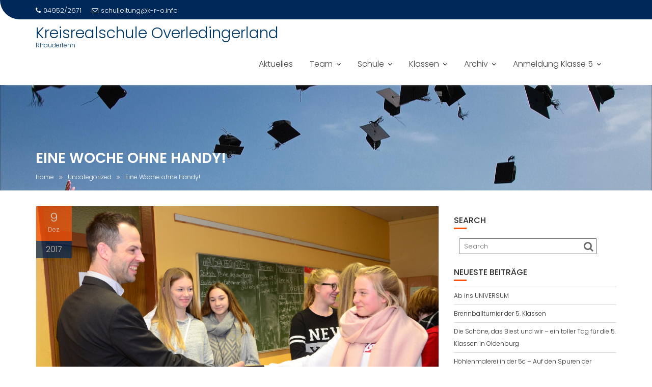

--- FILE ---
content_type: text/html; charset=UTF-8
request_url: https://kro-rhauderfehn.de/eine-woche-ohne-handy/
body_size: 12884
content:
<!DOCTYPE html><html lang="de">
			<head>

				<meta charset="UTF-8">
		<meta name="viewport" content="width=device-width, initial-scale=1">
		<link rel="profile" href="//gmpg.org/xfn/11">
		<link rel="pingback" href="https://kro-rhauderfehn.de/xmlrpc.php">
		<title>Eine Woche ohne Handy! &#8211; Kreisrealschule Overledingerland</title>
<meta name='robots' content='max-image-preview:large' />
	<style>img:is([sizes="auto" i], [sizes^="auto," i]) { contain-intrinsic-size: 3000px 1500px }</style>
	
            <script data-no-defer="1" data-ezscrex="false" data-cfasync="false" data-pagespeed-no-defer data-cookieconsent="ignore">
                var ctPublicFunctions = {"_ajax_nonce":"95f54bf798","_rest_nonce":"fb18234303","_ajax_url":"\/wp-admin\/admin-ajax.php","_rest_url":"https:\/\/kro-rhauderfehn.de\/wp-json\/","data__cookies_type":"none","data__ajax_type":"rest","data__bot_detector_enabled":0,"data__frontend_data_log_enabled":1,"cookiePrefix":"","wprocket_detected":false,"host_url":"kro-rhauderfehn.de","text__ee_click_to_select":"Klicke, um die gesamten Daten auszuw\u00e4hlen","text__ee_original_email":"Die vollst\u00e4ndige Adresse lautet","text__ee_got_it":"Verstanden","text__ee_blocked":"Blockiert","text__ee_cannot_connect":"Kann keine Verbindung herstellen","text__ee_cannot_decode":"Kann E-Mail nicht dekodieren. Unbekannter Grund","text__ee_email_decoder":"CleanTalk E-Mail-Decoder","text__ee_wait_for_decoding":"Die Magie ist unterwegs!","text__ee_decoding_process":"Bitte warte einen Moment, w\u00e4hrend wir die Kontaktdaten entschl\u00fcsseln."}
            </script>
        
            <script data-no-defer="1" data-ezscrex="false" data-cfasync="false" data-pagespeed-no-defer data-cookieconsent="ignore">
                var ctPublic = {"_ajax_nonce":"95f54bf798","settings__forms__check_internal":"0","settings__forms__check_external":"0","settings__forms__force_protection":0,"settings__forms__search_test":"1","settings__forms__wc_add_to_cart":"0","settings__data__bot_detector_enabled":0,"settings__sfw__anti_crawler":0,"blog_home":"https:\/\/kro-rhauderfehn.de\/","pixel__setting":"3","pixel__enabled":false,"pixel__url":"https:\/\/moderate10-v4.cleantalk.org\/pixel\/feb6bc9b667bd01804a26df8199aa0a6.gif","data__email_check_before_post":"1","data__email_check_exist_post":0,"data__cookies_type":"none","data__key_is_ok":true,"data__visible_fields_required":true,"wl_brandname":"Anti-Spam by CleanTalk","wl_brandname_short":"CleanTalk","ct_checkjs_key":101244947,"emailEncoderPassKey":"4b787e99875c5741881ec79ff0c8252b","bot_detector_forms_excluded":"W10=","advancedCacheExists":false,"varnishCacheExists":false,"wc_ajax_add_to_cart":false,"theRealPerson":{"phrases":{"trpHeading":"Das \u201eEchte-Person\u201c-Abzeichen!","trpContent1":"Der Kommentator fungiert als echte Person und ist als kein Bot verifiziert.","trpContent2":" Anti-Spam von CleanTalk","trpContentLearnMore":"Mehr erfahren"},"trpContentLink":"https:\/\/cleantalk.org\/help\/the-real-person?utm_id=&amp;utm_term=&amp;utm_source=admin_side&amp;utm_medium=trp_badge&amp;utm_content=trp_badge_link_click&amp;utm_campaign=apbct_links","imgPersonUrl":"https:\/\/kro-rhauderfehn.de\/wp-content\/plugins\/cleantalk-spam-protect\/css\/images\/real_user.svg","imgShieldUrl":"https:\/\/kro-rhauderfehn.de\/wp-content\/plugins\/cleantalk-spam-protect\/css\/images\/shield.svg"}}
            </script>
        <link rel='dns-prefetch' href='//fonts.googleapis.com' />
<link rel="alternate" type="application/rss+xml" title="Kreisrealschule Overledingerland &raquo; Feed" href="https://kro-rhauderfehn.de/feed/" />
<link rel="alternate" type="application/rss+xml" title="Kreisrealschule Overledingerland &raquo; Kommentar-Feed" href="https://kro-rhauderfehn.de/comments/feed/" />
<link rel="alternate" type="application/rss+xml" title="Kreisrealschule Overledingerland &raquo; Eine Woche ohne Handy!-Kommentar-Feed" href="https://kro-rhauderfehn.de/eine-woche-ohne-handy/feed/" />
<script type="text/javascript">
/* <![CDATA[ */
window._wpemojiSettings = {"baseUrl":"https:\/\/s.w.org\/images\/core\/emoji\/16.0.1\/72x72\/","ext":".png","svgUrl":"https:\/\/s.w.org\/images\/core\/emoji\/16.0.1\/svg\/","svgExt":".svg","source":{"concatemoji":"https:\/\/kro-rhauderfehn.de\/wp-includes\/js\/wp-emoji-release.min.js?ver=6.8.3"}};
/*! This file is auto-generated */
!function(s,n){var o,i,e;function c(e){try{var t={supportTests:e,timestamp:(new Date).valueOf()};sessionStorage.setItem(o,JSON.stringify(t))}catch(e){}}function p(e,t,n){e.clearRect(0,0,e.canvas.width,e.canvas.height),e.fillText(t,0,0);var t=new Uint32Array(e.getImageData(0,0,e.canvas.width,e.canvas.height).data),a=(e.clearRect(0,0,e.canvas.width,e.canvas.height),e.fillText(n,0,0),new Uint32Array(e.getImageData(0,0,e.canvas.width,e.canvas.height).data));return t.every(function(e,t){return e===a[t]})}function u(e,t){e.clearRect(0,0,e.canvas.width,e.canvas.height),e.fillText(t,0,0);for(var n=e.getImageData(16,16,1,1),a=0;a<n.data.length;a++)if(0!==n.data[a])return!1;return!0}function f(e,t,n,a){switch(t){case"flag":return n(e,"\ud83c\udff3\ufe0f\u200d\u26a7\ufe0f","\ud83c\udff3\ufe0f\u200b\u26a7\ufe0f")?!1:!n(e,"\ud83c\udde8\ud83c\uddf6","\ud83c\udde8\u200b\ud83c\uddf6")&&!n(e,"\ud83c\udff4\udb40\udc67\udb40\udc62\udb40\udc65\udb40\udc6e\udb40\udc67\udb40\udc7f","\ud83c\udff4\u200b\udb40\udc67\u200b\udb40\udc62\u200b\udb40\udc65\u200b\udb40\udc6e\u200b\udb40\udc67\u200b\udb40\udc7f");case"emoji":return!a(e,"\ud83e\udedf")}return!1}function g(e,t,n,a){var r="undefined"!=typeof WorkerGlobalScope&&self instanceof WorkerGlobalScope?new OffscreenCanvas(300,150):s.createElement("canvas"),o=r.getContext("2d",{willReadFrequently:!0}),i=(o.textBaseline="top",o.font="600 32px Arial",{});return e.forEach(function(e){i[e]=t(o,e,n,a)}),i}function t(e){var t=s.createElement("script");t.src=e,t.defer=!0,s.head.appendChild(t)}"undefined"!=typeof Promise&&(o="wpEmojiSettingsSupports",i=["flag","emoji"],n.supports={everything:!0,everythingExceptFlag:!0},e=new Promise(function(e){s.addEventListener("DOMContentLoaded",e,{once:!0})}),new Promise(function(t){var n=function(){try{var e=JSON.parse(sessionStorage.getItem(o));if("object"==typeof e&&"number"==typeof e.timestamp&&(new Date).valueOf()<e.timestamp+604800&&"object"==typeof e.supportTests)return e.supportTests}catch(e){}return null}();if(!n){if("undefined"!=typeof Worker&&"undefined"!=typeof OffscreenCanvas&&"undefined"!=typeof URL&&URL.createObjectURL&&"undefined"!=typeof Blob)try{var e="postMessage("+g.toString()+"("+[JSON.stringify(i),f.toString(),p.toString(),u.toString()].join(",")+"));",a=new Blob([e],{type:"text/javascript"}),r=new Worker(URL.createObjectURL(a),{name:"wpTestEmojiSupports"});return void(r.onmessage=function(e){c(n=e.data),r.terminate(),t(n)})}catch(e){}c(n=g(i,f,p,u))}t(n)}).then(function(e){for(var t in e)n.supports[t]=e[t],n.supports.everything=n.supports.everything&&n.supports[t],"flag"!==t&&(n.supports.everythingExceptFlag=n.supports.everythingExceptFlag&&n.supports[t]);n.supports.everythingExceptFlag=n.supports.everythingExceptFlag&&!n.supports.flag,n.DOMReady=!1,n.readyCallback=function(){n.DOMReady=!0}}).then(function(){return e}).then(function(){var e;n.supports.everything||(n.readyCallback(),(e=n.source||{}).concatemoji?t(e.concatemoji):e.wpemoji&&e.twemoji&&(t(e.twemoji),t(e.wpemoji)))}))}((window,document),window._wpemojiSettings);
/* ]]> */
</script>
<style id='wp-emoji-styles-inline-css' type='text/css'>

	img.wp-smiley, img.emoji {
		display: inline !important;
		border: none !important;
		box-shadow: none !important;
		height: 1em !important;
		width: 1em !important;
		margin: 0 0.07em !important;
		vertical-align: -0.1em !important;
		background: none !important;
		padding: 0 !important;
	}
</style>
<link rel='stylesheet' id='wp-block-library-css' href='https://kro-rhauderfehn.de/wp-includes/css/dist/block-library/style.min.css?ver=6.8.3' type='text/css' media='all' />
<style id='wp-block-library-theme-inline-css' type='text/css'>
.wp-block-audio :where(figcaption){color:#555;font-size:13px;text-align:center}.is-dark-theme .wp-block-audio :where(figcaption){color:#ffffffa6}.wp-block-audio{margin:0 0 1em}.wp-block-code{border:1px solid #ccc;border-radius:4px;font-family:Menlo,Consolas,monaco,monospace;padding:.8em 1em}.wp-block-embed :where(figcaption){color:#555;font-size:13px;text-align:center}.is-dark-theme .wp-block-embed :where(figcaption){color:#ffffffa6}.wp-block-embed{margin:0 0 1em}.blocks-gallery-caption{color:#555;font-size:13px;text-align:center}.is-dark-theme .blocks-gallery-caption{color:#ffffffa6}:root :where(.wp-block-image figcaption){color:#555;font-size:13px;text-align:center}.is-dark-theme :root :where(.wp-block-image figcaption){color:#ffffffa6}.wp-block-image{margin:0 0 1em}.wp-block-pullquote{border-bottom:4px solid;border-top:4px solid;color:currentColor;margin-bottom:1.75em}.wp-block-pullquote cite,.wp-block-pullquote footer,.wp-block-pullquote__citation{color:currentColor;font-size:.8125em;font-style:normal;text-transform:uppercase}.wp-block-quote{border-left:.25em solid;margin:0 0 1.75em;padding-left:1em}.wp-block-quote cite,.wp-block-quote footer{color:currentColor;font-size:.8125em;font-style:normal;position:relative}.wp-block-quote:where(.has-text-align-right){border-left:none;border-right:.25em solid;padding-left:0;padding-right:1em}.wp-block-quote:where(.has-text-align-center){border:none;padding-left:0}.wp-block-quote.is-large,.wp-block-quote.is-style-large,.wp-block-quote:where(.is-style-plain){border:none}.wp-block-search .wp-block-search__label{font-weight:700}.wp-block-search__button{border:1px solid #ccc;padding:.375em .625em}:where(.wp-block-group.has-background){padding:1.25em 2.375em}.wp-block-separator.has-css-opacity{opacity:.4}.wp-block-separator{border:none;border-bottom:2px solid;margin-left:auto;margin-right:auto}.wp-block-separator.has-alpha-channel-opacity{opacity:1}.wp-block-separator:not(.is-style-wide):not(.is-style-dots){width:100px}.wp-block-separator.has-background:not(.is-style-dots){border-bottom:none;height:1px}.wp-block-separator.has-background:not(.is-style-wide):not(.is-style-dots){height:2px}.wp-block-table{margin:0 0 1em}.wp-block-table td,.wp-block-table th{word-break:normal}.wp-block-table :where(figcaption){color:#555;font-size:13px;text-align:center}.is-dark-theme .wp-block-table :where(figcaption){color:#ffffffa6}.wp-block-video :where(figcaption){color:#555;font-size:13px;text-align:center}.is-dark-theme .wp-block-video :where(figcaption){color:#ffffffa6}.wp-block-video{margin:0 0 1em}:root :where(.wp-block-template-part.has-background){margin-bottom:0;margin-top:0;padding:1.25em 2.375em}
</style>
<style id='classic-theme-styles-inline-css' type='text/css'>
/*! This file is auto-generated */
.wp-block-button__link{color:#fff;background-color:#32373c;border-radius:9999px;box-shadow:none;text-decoration:none;padding:calc(.667em + 2px) calc(1.333em + 2px);font-size:1.125em}.wp-block-file__button{background:#32373c;color:#fff;text-decoration:none}
</style>
<link rel='stylesheet' id='dashicons-css' href='https://kro-rhauderfehn.de/wp-includes/css/dashicons.min.css?ver=6.8.3' type='text/css' media='all' />
<link rel='stylesheet' id='essgrid-blocks-editor-css-css' href='https://kro-rhauderfehn.de/wp-content/plugins/essential-grid/admin/includes/builders/gutenberg/build/index.css?ver=1756993379' type='text/css' media='all' />
<style id='global-styles-inline-css' type='text/css'>
:root{--wp--preset--aspect-ratio--square: 1;--wp--preset--aspect-ratio--4-3: 4/3;--wp--preset--aspect-ratio--3-4: 3/4;--wp--preset--aspect-ratio--3-2: 3/2;--wp--preset--aspect-ratio--2-3: 2/3;--wp--preset--aspect-ratio--16-9: 16/9;--wp--preset--aspect-ratio--9-16: 9/16;--wp--preset--color--black: #000000;--wp--preset--color--cyan-bluish-gray: #abb8c3;--wp--preset--color--white: #ffffff;--wp--preset--color--pale-pink: #f78da7;--wp--preset--color--vivid-red: #cf2e2e;--wp--preset--color--luminous-vivid-orange: #ff6900;--wp--preset--color--luminous-vivid-amber: #fcb900;--wp--preset--color--light-green-cyan: #7bdcb5;--wp--preset--color--vivid-green-cyan: #00d084;--wp--preset--color--pale-cyan-blue: #8ed1fc;--wp--preset--color--vivid-cyan-blue: #0693e3;--wp--preset--color--vivid-purple: #9b51e0;--wp--preset--gradient--vivid-cyan-blue-to-vivid-purple: linear-gradient(135deg,rgba(6,147,227,1) 0%,rgb(155,81,224) 100%);--wp--preset--gradient--light-green-cyan-to-vivid-green-cyan: linear-gradient(135deg,rgb(122,220,180) 0%,rgb(0,208,130) 100%);--wp--preset--gradient--luminous-vivid-amber-to-luminous-vivid-orange: linear-gradient(135deg,rgba(252,185,0,1) 0%,rgba(255,105,0,1) 100%);--wp--preset--gradient--luminous-vivid-orange-to-vivid-red: linear-gradient(135deg,rgba(255,105,0,1) 0%,rgb(207,46,46) 100%);--wp--preset--gradient--very-light-gray-to-cyan-bluish-gray: linear-gradient(135deg,rgb(238,238,238) 0%,rgb(169,184,195) 100%);--wp--preset--gradient--cool-to-warm-spectrum: linear-gradient(135deg,rgb(74,234,220) 0%,rgb(151,120,209) 20%,rgb(207,42,186) 40%,rgb(238,44,130) 60%,rgb(251,105,98) 80%,rgb(254,248,76) 100%);--wp--preset--gradient--blush-light-purple: linear-gradient(135deg,rgb(255,206,236) 0%,rgb(152,150,240) 100%);--wp--preset--gradient--blush-bordeaux: linear-gradient(135deg,rgb(254,205,165) 0%,rgb(254,45,45) 50%,rgb(107,0,62) 100%);--wp--preset--gradient--luminous-dusk: linear-gradient(135deg,rgb(255,203,112) 0%,rgb(199,81,192) 50%,rgb(65,88,208) 100%);--wp--preset--gradient--pale-ocean: linear-gradient(135deg,rgb(255,245,203) 0%,rgb(182,227,212) 50%,rgb(51,167,181) 100%);--wp--preset--gradient--electric-grass: linear-gradient(135deg,rgb(202,248,128) 0%,rgb(113,206,126) 100%);--wp--preset--gradient--midnight: linear-gradient(135deg,rgb(2,3,129) 0%,rgb(40,116,252) 100%);--wp--preset--font-size--small: 13px;--wp--preset--font-size--medium: 20px;--wp--preset--font-size--large: 36px;--wp--preset--font-size--x-large: 42px;--wp--preset--spacing--20: 0.44rem;--wp--preset--spacing--30: 0.67rem;--wp--preset--spacing--40: 1rem;--wp--preset--spacing--50: 1.5rem;--wp--preset--spacing--60: 2.25rem;--wp--preset--spacing--70: 3.38rem;--wp--preset--spacing--80: 5.06rem;--wp--preset--shadow--natural: 6px 6px 9px rgba(0, 0, 0, 0.2);--wp--preset--shadow--deep: 12px 12px 50px rgba(0, 0, 0, 0.4);--wp--preset--shadow--sharp: 6px 6px 0px rgba(0, 0, 0, 0.2);--wp--preset--shadow--outlined: 6px 6px 0px -3px rgba(255, 255, 255, 1), 6px 6px rgba(0, 0, 0, 1);--wp--preset--shadow--crisp: 6px 6px 0px rgba(0, 0, 0, 1);}:where(.is-layout-flex){gap: 0.5em;}:where(.is-layout-grid){gap: 0.5em;}body .is-layout-flex{display: flex;}.is-layout-flex{flex-wrap: wrap;align-items: center;}.is-layout-flex > :is(*, div){margin: 0;}body .is-layout-grid{display: grid;}.is-layout-grid > :is(*, div){margin: 0;}:where(.wp-block-columns.is-layout-flex){gap: 2em;}:where(.wp-block-columns.is-layout-grid){gap: 2em;}:where(.wp-block-post-template.is-layout-flex){gap: 1.25em;}:where(.wp-block-post-template.is-layout-grid){gap: 1.25em;}.has-black-color{color: var(--wp--preset--color--black) !important;}.has-cyan-bluish-gray-color{color: var(--wp--preset--color--cyan-bluish-gray) !important;}.has-white-color{color: var(--wp--preset--color--white) !important;}.has-pale-pink-color{color: var(--wp--preset--color--pale-pink) !important;}.has-vivid-red-color{color: var(--wp--preset--color--vivid-red) !important;}.has-luminous-vivid-orange-color{color: var(--wp--preset--color--luminous-vivid-orange) !important;}.has-luminous-vivid-amber-color{color: var(--wp--preset--color--luminous-vivid-amber) !important;}.has-light-green-cyan-color{color: var(--wp--preset--color--light-green-cyan) !important;}.has-vivid-green-cyan-color{color: var(--wp--preset--color--vivid-green-cyan) !important;}.has-pale-cyan-blue-color{color: var(--wp--preset--color--pale-cyan-blue) !important;}.has-vivid-cyan-blue-color{color: var(--wp--preset--color--vivid-cyan-blue) !important;}.has-vivid-purple-color{color: var(--wp--preset--color--vivid-purple) !important;}.has-black-background-color{background-color: var(--wp--preset--color--black) !important;}.has-cyan-bluish-gray-background-color{background-color: var(--wp--preset--color--cyan-bluish-gray) !important;}.has-white-background-color{background-color: var(--wp--preset--color--white) !important;}.has-pale-pink-background-color{background-color: var(--wp--preset--color--pale-pink) !important;}.has-vivid-red-background-color{background-color: var(--wp--preset--color--vivid-red) !important;}.has-luminous-vivid-orange-background-color{background-color: var(--wp--preset--color--luminous-vivid-orange) !important;}.has-luminous-vivid-amber-background-color{background-color: var(--wp--preset--color--luminous-vivid-amber) !important;}.has-light-green-cyan-background-color{background-color: var(--wp--preset--color--light-green-cyan) !important;}.has-vivid-green-cyan-background-color{background-color: var(--wp--preset--color--vivid-green-cyan) !important;}.has-pale-cyan-blue-background-color{background-color: var(--wp--preset--color--pale-cyan-blue) !important;}.has-vivid-cyan-blue-background-color{background-color: var(--wp--preset--color--vivid-cyan-blue) !important;}.has-vivid-purple-background-color{background-color: var(--wp--preset--color--vivid-purple) !important;}.has-black-border-color{border-color: var(--wp--preset--color--black) !important;}.has-cyan-bluish-gray-border-color{border-color: var(--wp--preset--color--cyan-bluish-gray) !important;}.has-white-border-color{border-color: var(--wp--preset--color--white) !important;}.has-pale-pink-border-color{border-color: var(--wp--preset--color--pale-pink) !important;}.has-vivid-red-border-color{border-color: var(--wp--preset--color--vivid-red) !important;}.has-luminous-vivid-orange-border-color{border-color: var(--wp--preset--color--luminous-vivid-orange) !important;}.has-luminous-vivid-amber-border-color{border-color: var(--wp--preset--color--luminous-vivid-amber) !important;}.has-light-green-cyan-border-color{border-color: var(--wp--preset--color--light-green-cyan) !important;}.has-vivid-green-cyan-border-color{border-color: var(--wp--preset--color--vivid-green-cyan) !important;}.has-pale-cyan-blue-border-color{border-color: var(--wp--preset--color--pale-cyan-blue) !important;}.has-vivid-cyan-blue-border-color{border-color: var(--wp--preset--color--vivid-cyan-blue) !important;}.has-vivid-purple-border-color{border-color: var(--wp--preset--color--vivid-purple) !important;}.has-vivid-cyan-blue-to-vivid-purple-gradient-background{background: var(--wp--preset--gradient--vivid-cyan-blue-to-vivid-purple) !important;}.has-light-green-cyan-to-vivid-green-cyan-gradient-background{background: var(--wp--preset--gradient--light-green-cyan-to-vivid-green-cyan) !important;}.has-luminous-vivid-amber-to-luminous-vivid-orange-gradient-background{background: var(--wp--preset--gradient--luminous-vivid-amber-to-luminous-vivid-orange) !important;}.has-luminous-vivid-orange-to-vivid-red-gradient-background{background: var(--wp--preset--gradient--luminous-vivid-orange-to-vivid-red) !important;}.has-very-light-gray-to-cyan-bluish-gray-gradient-background{background: var(--wp--preset--gradient--very-light-gray-to-cyan-bluish-gray) !important;}.has-cool-to-warm-spectrum-gradient-background{background: var(--wp--preset--gradient--cool-to-warm-spectrum) !important;}.has-blush-light-purple-gradient-background{background: var(--wp--preset--gradient--blush-light-purple) !important;}.has-blush-bordeaux-gradient-background{background: var(--wp--preset--gradient--blush-bordeaux) !important;}.has-luminous-dusk-gradient-background{background: var(--wp--preset--gradient--luminous-dusk) !important;}.has-pale-ocean-gradient-background{background: var(--wp--preset--gradient--pale-ocean) !important;}.has-electric-grass-gradient-background{background: var(--wp--preset--gradient--electric-grass) !important;}.has-midnight-gradient-background{background: var(--wp--preset--gradient--midnight) !important;}.has-small-font-size{font-size: var(--wp--preset--font-size--small) !important;}.has-medium-font-size{font-size: var(--wp--preset--font-size--medium) !important;}.has-large-font-size{font-size: var(--wp--preset--font-size--large) !important;}.has-x-large-font-size{font-size: var(--wp--preset--font-size--x-large) !important;}
:where(.wp-block-post-template.is-layout-flex){gap: 1.25em;}:where(.wp-block-post-template.is-layout-grid){gap: 1.25em;}
:where(.wp-block-columns.is-layout-flex){gap: 2em;}:where(.wp-block-columns.is-layout-grid){gap: 2em;}
:root :where(.wp-block-pullquote){font-size: 1.5em;line-height: 1.6;}
</style>
<link rel='stylesheet' id='cleantalk-public-css-css' href='https://kro-rhauderfehn.de/wp-content/plugins/cleantalk-spam-protect/css/cleantalk-public.min.css?ver=6.70.1_1766159309' type='text/css' media='all' />
<link rel='stylesheet' id='cleantalk-email-decoder-css-css' href='https://kro-rhauderfehn.de/wp-content/plugins/cleantalk-spam-protect/css/cleantalk-email-decoder.min.css?ver=6.70.1_1766159309' type='text/css' media='all' />
<link rel='stylesheet' id='cleantalk-trp-css-css' href='https://kro-rhauderfehn.de/wp-content/plugins/cleantalk-spam-protect/css/cleantalk-trp.min.css?ver=6.70.1_1766159309' type='text/css' media='all' />
<link rel='stylesheet' id='education-base-googleapis-css' href='//fonts.googleapis.com/css?family=Poppins:400,300,500,600' type='text/css' media='all' />
<link rel='stylesheet' id='bootstrap-css' href='https://kro-rhauderfehn.de/wp-content/themes/education-base/assets/library/bootstrap/css/bootstrap.min.css?ver=3.3.6' type='text/css' media='all' />
<link rel='stylesheet' id='font-awesome-css' href='https://kro-rhauderfehn.de/wp-content/themes/education-base/assets/library/Font-Awesome/css/font-awesome.min.css?ver=4.7.0' type='text/css' media='all' />
<link rel='stylesheet' id='jquery-owl-css' href='https://kro-rhauderfehn.de/wp-content/themes/education-base/assets/library/owl-carousel/owl.carousel.css?ver=1.3.3' type='text/css' media='all' />
<link rel='stylesheet' id='magnific-popup-css' href='https://kro-rhauderfehn.de/wp-content/themes/education-base/assets/library/magnific-popup/magnific-popup.css?ver=1.1.0' type='text/css' media='all' />
<link rel='stylesheet' id='education-base-style-css' href='https://kro-rhauderfehn.de/wp-content/themes/education-base/style.css?ver=1.4.4' type='text/css' media='all' />
<style id='education-base-style-inline-css' type='text/css'>

              .inner-main-title {
                background-image:url('https://kro-rhauderfehn.de/wordpress/wp-content/uploads/2017/06/university-student-1872810_1280.jpg');
                background-repeat:no-repeat;
                background-size:cover;
                background-attachment:fixed;
                background-position: center; 
                height: 207px;
            }
            .top-header,
            article.post .entry-header .year,
            .wpcf7-form input.wpcf7-submit ::before ,
            .btn-primary::before {
                background-color: #002858;
            }
            .site-footer{
                background-color: #003a6a;
            }
            .copy-right{
                background-color: #002858;
            }
            a:hover,
            a:active,
            a:focus,
            .widget li a:hover,
            .posted-on a:hover,
            .author.vcard a:hover,
            .cat-links a:hover,
            .comments-link a:hover,
            .edit-link a:hover,
            .tags-links a:hover,
            .byline a:hover,
             .widget li a:focus,
            .posted-on a:focus,
            .author.vcard a:focus,
            .cat-links a:focus,
            .comments-link a:focus,
            .edit-link a:focus,
            .tags-links a:focus,
            .byline a:focus,
            .main-navigation .acme-normal-page .current_page_item >a,
            .main-navigation .acme-normal-page .current-menu-item >a,
            .main-navigation .active a,
            .main-navigation .navbar-nav >li a:hover,
            .main-navigation .navbar-nav >li a:focus,
            .team-item h3 a:hover,
            .team-item h3 a:focus,
            .news-notice-content .news-content a:hover,
            .news-notice-content .news-content a:focus,
            .circle .fa{
                color: #fd5308;
            }
            .navbar .navbar-toggle:hover,
            .navbar .navbar-toggle:focus,
            .main-navigation .current_page_ancestor > a:before,
            .comment-form .form-submit input,
            .btn-primary,
            .line > span,
            .wpcf7-form input.wpcf7-submit,
            .wpcf7-form input.wpcf7-submit:hover,
            .owl-buttons > div i:hover,
            article.post .entry-header,
            .sm-up-container,
            .read-more,
            .testimonial-content,
            .round-icon,
            .round-icon:hover{
                background-color: #fd5308;
                color:#fff;
            }
            .blog article.sticky,
            .top-header .read-more,
            .circle{
                border: 2px solid #fd5308;
            }
</style>
<link rel='stylesheet' id='education_base-block-front-styles-css' href='https://kro-rhauderfehn.de/wp-content/themes/education-base/acmethemes/gutenberg/gutenberg-front.css?ver=1.0' type='text/css' media='all' />
<link rel='stylesheet' id='tablepress-default-css' href='https://kro-rhauderfehn.de/wp-content/tablepress-combined.min.css?ver=31' type='text/css' media='all' />
<link rel='stylesheet' id='tp-fontello-css' href='https://kro-rhauderfehn.de/wp-content/plugins/essential-grid/public/assets/font/fontello/css/fontello.css?ver=3.1.9.3' type='text/css' media='all' />
<link rel='stylesheet' id='esg-plugin-settings-css' href='https://kro-rhauderfehn.de/wp-content/plugins/essential-grid/public/assets/css/settings.css?ver=3.1.9.3' type='text/css' media='all' />
<link rel='stylesheet' id='tp-lato-css' href='https://fonts.googleapis.com/css?family=Lato%3A300%2C400%2C700%2C900&#038;ver=6.8.3' type='text/css' media='all' />
<script type="text/javascript" id="jquery-core-js-extra">
/* <![CDATA[ */
var SDT_DATA = {"ajaxurl":"https:\/\/kro-rhauderfehn.de\/wp-admin\/admin-ajax.php","siteUrl":"https:\/\/kro-rhauderfehn.de\/","pluginsUrl":"https:\/\/kro-rhauderfehn.de\/wp-content\/plugins","isAdmin":""};
/* ]]> */
</script>
<script type="text/javascript" src="https://kro-rhauderfehn.de/wp-includes/js/jquery/jquery.min.js?ver=3.7.1" id="jquery-core-js"></script>
<script type="text/javascript" src="https://kro-rhauderfehn.de/wp-includes/js/jquery/jquery-migrate.min.js?ver=3.4.1" id="jquery-migrate-js"></script>
<script type="text/javascript" src="https://kro-rhauderfehn.de/wp-content/plugins/cleantalk-spam-protect/js/apbct-public-bundle_gathering.min.js?ver=6.70.1_1766159309" id="apbct-public-bundle_gathering.min-js-js"></script>
<!--[if lt IE 9]>
<script type="text/javascript" src="https://kro-rhauderfehn.de/wp-content/themes/education-base/assets/library/html5shiv/html5shiv.min.js?ver=3.7.3" id="html5-js"></script>
<![endif]-->
<!--[if lt IE 9]>
<script type="text/javascript" src="https://kro-rhauderfehn.de/wp-content/themes/education-base/assets/library/respond/respond.min.js?ver=1.1.2" id="respond-js"></script>
<![endif]-->
<script type="text/javascript" id="tp-tools-js-before">
/* <![CDATA[ */
window.ESG ??={};ESG.E ??={};ESG.E.site_url='https://kro-rhauderfehn.de';ESG.E.plugin_url='https://kro-rhauderfehn.de/wp-content/plugins/essential-grid/';ESG.E.ajax_url='https://kro-rhauderfehn.de/wp-admin/admin-ajax.php';ESG.E.nonce='6e8179ed3f';ESG.E.tptools=true;ESG.E.waitTptFunc ??=[];ESG.F ??={};ESG.F.waitTpt=() =>{if ( typeof jQuery==='undefined' ||!window?._tpt?.regResource ||!ESG?.E?.plugin_url ||(!ESG.E.tptools && !window?.SR7?.E?.plugin_url) ) return setTimeout(ESG.F.waitTpt,29);if (!window._tpt.gsap) window._tpt.regResource({id:'tpgsap',url:ESG.E.tptools && ESG.E.plugin_url+'/public/assets/js/libs/tpgsap.js' ||SR7.E.plugin_url + 'public/js/libs/tpgsap.js'});_tpt.checkResources(['tpgsap']).then(() =>{if (window.tpGS && !_tpt?.Back){_tpt.eases=tpGS.eases;Object.keys(_tpt.eases).forEach((e) => {_tpt[e] ===undefined && (_tpt[e]=tpGS[e])});}ESG.E.waitTptFunc.forEach((f) =>{typeof f ==='function' && f();});ESG.E.waitTptFunc=[];});}
/* ]]> */
</script>
<script type="text/javascript" src="https://kro-rhauderfehn.de/wp-content/plugins/essential-grid/public/assets/js/libs/tptools.js?ver=6.7.36" id="tp-tools-js" async="async" data-wp-strategy="async"></script>
<link rel="https://api.w.org/" href="https://kro-rhauderfehn.de/wp-json/" /><link rel="alternate" title="JSON" type="application/json" href="https://kro-rhauderfehn.de/wp-json/wp/v2/posts/1940" /><link rel="EditURI" type="application/rsd+xml" title="RSD" href="https://kro-rhauderfehn.de/xmlrpc.php?rsd" />
<meta name="generator" content="WordPress 6.8.3" />
<link rel="canonical" href="https://kro-rhauderfehn.de/eine-woche-ohne-handy/" />
<link rel='shortlink' href='https://kro-rhauderfehn.de/?p=1940' />
<link rel="alternate" title="oEmbed (JSON)" type="application/json+oembed" href="https://kro-rhauderfehn.de/wp-json/oembed/1.0/embed?url=https%3A%2F%2Fkro-rhauderfehn.de%2Feine-woche-ohne-handy%2F" />
<link rel="alternate" title="oEmbed (XML)" type="text/xml+oembed" href="https://kro-rhauderfehn.de/wp-json/oembed/1.0/embed?url=https%3A%2F%2Fkro-rhauderfehn.de%2Feine-woche-ohne-handy%2F&#038;format=xml" />
<!-- Analytics by WP Statistics - https://wp-statistics.com -->
<style type="text/css">.recentcomments a{display:inline !important;padding:0 !important;margin:0 !important;}</style>		<style type="text/css" id="wp-custom-css">
			/*
Füge deinen eigenen CSS-Code nach diesem Kommentar hinter dem abschließenden Schrägstrich ein. 

Klicke auf das Hilfe-Symbol oben, um mehr zu erfahren.
*/
.site-info {display: none;}		</style>
		
	</head>
<body class="wp-singular post-template-default single single-post postid-1940 single-format-standard wp-custom-logo wp-theme-education-base metaslider-plugin acme-animate right-sidebar at-sticky-header group-blog">

		<div class="site" id="page">
				<a class="skip-link screen-reader-text" href="#content">Skip to content</a>
		<div class='education-base-main-header-wrapper'>			<div class="top-header left-curve">
				<div class="container">
					<div class="row">
						<div class="col-sm-6 text-left">
							<span class='top-phone'><i class='fa fa-phone'></i>04952/2671</span><a class='top-email' href='mailto:schulleitung@k-r-o.info'><i class='fa fa-envelope-o'></i>schulleitung@k-r-o.info</a>						</div>
						<div class="col-sm-6 text-right">
													</div>
					</div>
				</div>
			</div>
					<div class="navbar at-navbar  education-base-sticky" id="navbar" role="navigation">
			<div class="container">
				<div class="navbar-header">
					<button type="button" class="navbar-toggle" data-toggle="collapse" data-target=".navbar-collapse"><i class="fa fa-bars"></i></button>
													<p class="site-title">
									<a href="https://kro-rhauderfehn.de/" title="Kreisrealschule Overledingerland" rel="home">Kreisrealschule Overledingerland</a>
								</p>
																	<p class="site-description">Rhauderfehn</p>
													</div>
				<div class="main-navigation navbar-collapse collapse">
					<div class="menu-front-page-container"><ul id="primary-menu" class="nav navbar-nav navbar-right acme-normal-page"><li id="menu-item-3105" class="menu-item menu-item-type-post_type menu-item-object-page current_page_parent menu-item-3105"><a href="https://kro-rhauderfehn.de/blog/blog/">Aktuelles</a></li>
<li id="menu-item-562" class="menu-item menu-item-type-post_type menu-item-object-page menu-item-has-children menu-item-562"><a href="https://kro-rhauderfehn.de/team-2/">Team</a>
<ul class="sub-menu">
	<li id="menu-item-571" class="menu-item menu-item-type-post_type menu-item-object-page menu-item-571"><a href="https://kro-rhauderfehn.de/team-2/schulleitung/">Schulleitung</a></li>
	<li id="menu-item-5460" class="menu-item menu-item-type-post_type menu-item-object-page menu-item-5460"><a href="https://kro-rhauderfehn.de/kollegium-der-kro/">Kollegium der KRO</a></li>
	<li id="menu-item-570" class="menu-item menu-item-type-post_type menu-item-object-page menu-item-570"><a href="https://kro-rhauderfehn.de/team-2/schulvorstand/">Schulvorstand</a></li>
	<li id="menu-item-568" class="menu-item menu-item-type-post_type menu-item-object-page menu-item-568"><a href="https://kro-rhauderfehn.de/team-2/mitarbeiter/">Mitarbeiter</a></li>
	<li id="menu-item-566" class="menu-item menu-item-type-post_type menu-item-object-page menu-item-566"><a href="https://kro-rhauderfehn.de/team-2/schuelervertretung/">Schülervertretung</a></li>
	<li id="menu-item-567" class="menu-item menu-item-type-post_type menu-item-object-page menu-item-567"><a href="https://kro-rhauderfehn.de/team-2/schulelternrat/">Schulelternrat</a></li>
	<li id="menu-item-1379" class="menu-item menu-item-type-post_type menu-item-object-page menu-item-1379"><a href="https://kro-rhauderfehn.de/team-2/berufsberatung/">Berufsberatung</a></li>
	<li id="menu-item-565" class="menu-item menu-item-type-post_type menu-item-object-page menu-item-565"><a href="https://kro-rhauderfehn.de/team-2/foerderverein/">Förderverein</a></li>
</ul>
</li>
<li id="menu-item-6805" class="menu-item menu-item-type-post_type menu-item-object-page menu-item-has-children menu-item-6805"><a href="https://kro-rhauderfehn.de/schule/">Schule</a>
<ul class="sub-menu">
	<li id="menu-item-6818" class="menu-item menu-item-type-post_type menu-item-object-page menu-item-6818"><a href="https://kro-rhauderfehn.de/info-fuer-grundschueler-klasse-4-2/deutsch/">Deutsch</a></li>
	<li id="menu-item-6819" class="menu-item menu-item-type-post_type menu-item-object-page menu-item-6819"><a href="https://kro-rhauderfehn.de/info-fuer-grundschueler-klasse-4-2/englisch/">Englisch</a></li>
	<li id="menu-item-6825" class="menu-item menu-item-type-post_type menu-item-object-page menu-item-6825"><a href="https://kro-rhauderfehn.de/info-fuer-grundschueler-klasse-4-2/mathematik/">Mathematik</a></li>
	<li id="menu-item-6820" class="menu-item menu-item-type-post_type menu-item-object-page menu-item-6820"><a href="https://kro-rhauderfehn.de/info-fuer-grundschueler-klasse-4-2/erdkunde/">Erdkunde</a></li>
	<li id="menu-item-6821" class="menu-item menu-item-type-post_type menu-item-object-page menu-item-6821"><a href="https://kro-rhauderfehn.de/info-fuer-grundschueler-klasse-4-2/geschichte/">Geschichte</a></li>
	<li id="menu-item-6817" class="menu-item menu-item-type-post_type menu-item-object-page menu-item-6817"><a href="https://kro-rhauderfehn.de/info-fuer-grundschueler-klasse-4-2/chemie/">Chemie</a></li>
	<li id="menu-item-6822" class="menu-item menu-item-type-post_type menu-item-object-page menu-item-6822"><a href="https://kro-rhauderfehn.de/info-fuer-grundschueler-klasse-4-2/informatik/">INFORMATIK</a></li>
	<li id="menu-item-6816" class="menu-item menu-item-type-post_type menu-item-object-page menu-item-6816"><a href="https://kro-rhauderfehn.de/info-fuer-grundschueler-klasse-4-2/biologie/">Biologie</a></li>
	<li id="menu-item-6824" class="menu-item menu-item-type-post_type menu-item-object-page menu-item-6824"><a href="https://kro-rhauderfehn.de/info-fuer-grundschueler-klasse-4-2/kunst/">Kunst</a></li>
	<li id="menu-item-6826" class="menu-item menu-item-type-post_type menu-item-object-page menu-item-6826"><a href="https://kro-rhauderfehn.de/info-fuer-grundschueler-klasse-4-2/musik/">Musik</a></li>
	<li id="menu-item-6827" class="menu-item menu-item-type-post_type menu-item-object-page menu-item-6827"><a href="https://kro-rhauderfehn.de/info-fuer-grundschueler-klasse-4-2/physik/">Physik</a></li>
	<li id="menu-item-6823" class="menu-item menu-item-type-post_type menu-item-object-page menu-item-6823"><a href="https://kro-rhauderfehn.de/info-fuer-grundschueler-klasse-4-2/klassenfahrten/">Klassenfahrten</a></li>
</ul>
</li>
<li id="menu-item-647" class="menu-item menu-item-type-post_type menu-item-object-page menu-item-has-children menu-item-647"><a href="https://kro-rhauderfehn.de/klassen/">Klassen</a>
<ul class="sub-menu">
	<li id="menu-item-648" class="menu-item menu-item-type-post_type menu-item-object-page menu-item-648"><a href="https://kro-rhauderfehn.de/klassen/klassen-5/">Klassen 5</a></li>
	<li id="menu-item-649" class="menu-item menu-item-type-post_type menu-item-object-page menu-item-649"><a href="https://kro-rhauderfehn.de/klassen/klassen-6/">Klassen 6</a></li>
	<li id="menu-item-650" class="menu-item menu-item-type-post_type menu-item-object-page menu-item-650"><a href="https://kro-rhauderfehn.de/klassen/klassen-7/">Klassen 7</a></li>
	<li id="menu-item-651" class="menu-item menu-item-type-post_type menu-item-object-page menu-item-651"><a href="https://kro-rhauderfehn.de/klassen/klassen-8/">Klassen 8</a></li>
	<li id="menu-item-652" class="menu-item menu-item-type-post_type menu-item-object-page menu-item-652"><a href="https://kro-rhauderfehn.de/klassen/klassen-9/">Klassen 9</a></li>
	<li id="menu-item-653" class="menu-item menu-item-type-post_type menu-item-object-page menu-item-653"><a href="https://kro-rhauderfehn.de/klassen/klassen-10/">Klassen 10</a></li>
</ul>
</li>
<li id="menu-item-573" class="menu-item menu-item-type-post_type menu-item-object-page menu-item-has-children menu-item-573"><a href="https://kro-rhauderfehn.de/archiv/">Archiv</a>
<ul class="sub-menu">
	<li id="menu-item-574" class="menu-item menu-item-type-post_type menu-item-object-page menu-item-574"><a href="https://kro-rhauderfehn.de/archiv/abschlussklassen/">Abschlussklassen</a></li>
</ul>
</li>
<li id="menu-item-6993" class="menu-item menu-item-type-post_type menu-item-object-page menu-item-has-children menu-item-6993"><a href="https://kro-rhauderfehn.de/info-fuer-grundschueler-klasse-4-2/">Anmeldung Klasse 5</a>
<ul class="sub-menu">
	<li id="menu-item-6994" class="menu-item menu-item-type-post_type menu-item-object-page menu-item-6994"><a href="https://kro-rhauderfehn.de/info-fuer-grundschueler-klasse-4-2/anmeldetermine/">Anmeldung und Unterlagen</a></li>
	<li id="menu-item-6992" class="menu-item menu-item-type-post_type menu-item-object-page menu-item-6992"><a href="https://kro-rhauderfehn.de/info-fuer-grundschueler-klasse-4-2/tablet-klasse/">Tablet-Klasse</a></li>
	<li id="menu-item-9473" class="menu-item menu-item-type-post_type menu-item-object-page menu-item-9473"><a href="https://kro-rhauderfehn.de/beantragung-jugendticket/">Beantragung Jugendticket</a></li>
</ul>
</li>
</ul></div>				</div>
				<!--/.nav-collapse -->
			</div>
		</div>
		</div><div class="wrapper inner-main-title">
	<div class="container">
		<header class="entry-header init-animate slideInUp1">
			<h1 class="entry-title">Eine Woche ohne Handy!</h1>			<div class='breadcrumbs init-animate slideInUp2'><div id='education-base-breadcrumbs'><div role="navigation" aria-label="Breadcrumbs" class="breadcrumb-trail breadcrumbs" itemprop="breadcrumb"><ul class="trail-items" itemscope itemtype="http://schema.org/BreadcrumbList"><meta name="numberOfItems" content="3" /><meta name="itemListOrder" content="Ascending" /><li itemprop="itemListElement" itemscope itemtype="http://schema.org/ListItem" class="trail-item trail-begin"><a href="https://kro-rhauderfehn.de/" rel="home" itemprop="item"><span itemprop="name">Home</span></a><meta itemprop="position" content="1" /></li><li itemprop="itemListElement" itemscope itemtype="http://schema.org/ListItem" class="trail-item"><a href="https://kro-rhauderfehn.de/category/uncategorized/" itemprop="item"><span itemprop="name">Uncategorized</span></a><meta itemprop="position" content="2" /></li><li class="trail-item trail-end"><span><span>Eine Woche ohne Handy!</span></span></li></ul></div></div></div>		</header><!-- .entry-header -->
	</div>
</div>
<div id="content" class="site-content container clearfix">
		<div id="primary" class="content-area">
		<main id="main" class="site-main" role="main">
		<article id="post-1940" class="init-animate slideInUp1 post-1940 post type-post status-publish format-standard has-post-thumbnail hentry category-uncategorized">
	<div class="content-wrapper">
		<figure class="post-thumb"><img width="4265" height="2818" src="https://kro-rhauderfehn.de/wp-content/uploads/2017/12/DSC_0138-001.jpg" class="attachment-full size-full wp-post-image" alt="" decoding="async" fetchpriority="high" srcset="https://kro-rhauderfehn.de/wp-content/uploads/2017/12/DSC_0138-001.jpg 4265w, https://kro-rhauderfehn.de/wp-content/uploads/2017/12/DSC_0138-001-300x198.jpg 300w, https://kro-rhauderfehn.de/wp-content/uploads/2017/12/DSC_0138-001-768x507.jpg 768w, https://kro-rhauderfehn.de/wp-content/uploads/2017/12/DSC_0138-001-1024x677.jpg 1024w" sizes="(max-width: 4265px) 100vw, 4265px" /></figure>		<header class="entry-header ">
			<div class="entry-meta">
				<span class="day-month">
					<span class="day">
						9					</span>
					<span class="month">
						Dez.					</span>
				</span>
				<span class="year">
					2017				</span>

			</div><!-- .entry-meta -->
		</header><!-- .entry-header -->
		<div class="entry-content">
			<footer class="entry-footer">
				<span class="author vcard"><a class="url fn n" href="https://kro-rhauderfehn.de/author/test/"><i class="fa fa-user"></i>Meena Willms, Volker Gerdes</a></span>			</footer><!-- .entry-footer -->
			<p><span style="font-family: georgia, palatino, serif; color: #000000; font-size: 12pt;">Einige Schüler der Klasse 8a waren dann doch froh, als am Freitag in der 3. Stunde der Schulleiter Herr Klempin zu ihnen in den Unterricht kam und die Handys verteilte, die er seit Montag in der Schule verwahrte.</span></p>
<p><span style="font-family: georgia, palatino, serif; color: #000000; font-size: 12pt;">Eine Woche ohne Handy, das ist schon eine Herausforderung. Aber alle teilnehmenden Schüler waren positiv überrascht und bestätigten ihrer Klassenlehrerin, dass es eine sehr ruhige und entspannte Zeit ohne Handy gewesen sei. Gefehlt habe das Handy lediglich während der Busfahrt zur Schule und morgens als Wecker. Frau Meyer, die dieses Projekt mit ihrer Klasse durchgeführt hat, ist gespannt auf das Ergebnis der Mathearbeit, die sie am Freitag direkt vor der Handyrückgabe hat schreiben lassen.</span></p>
<p><span style="font-family: georgia, palatino, serif; color: #000000; font-size: 12pt;">In der kommenden Woche wird noch einmal über diese handyfreie Zeit gesprochen und es wird ein kleiner „Handyknigge“ erarbeitet.</span></p>
		</div><!-- .entry-content -->
	</div>
</article><!-- #post-## -->
	<nav class="navigation post-navigation" aria-label="Beiträge">
		<h2 class="screen-reader-text">Beitragsnavigation</h2>
		<div class="nav-links"><div class="nav-previous"><a href="https://kro-rhauderfehn.de/brennballturnier-der-5-klassen/" rel="prev">Brennballturnier der 5. Klassen</a></div><div class="nav-next"><a href="https://kro-rhauderfehn.de/vorlesewettbewerb-der-6-klassen/" rel="next">Vorlesewettbewerb der 6. Klassen</a></div></div>
	</nav><div id="comments" class="comments-area">
			<h2 class="comments-title">
            One Thought to &ldquo;Eine Woche ohne Handy!&rdquo;        </h2>
				<ol class="comment-list">
					<li		class="comment even thread-even depth-1" id="comment-301">
					<div id="div-comment-301" class="comment-body clearfix">
				<div class="comment-author vcard">
			<img alt='' src='https://secure.gravatar.com/avatar/264d28d642ce9eac6185d5b062eed7d0849f764fe5a89a5741bbeff9c3b98f51?s=64&#038;d=mm&#038;r=g' srcset='https://secure.gravatar.com/avatar/264d28d642ce9eac6185d5b062eed7d0849f764fe5a89a5741bbeff9c3b98f51?s=128&#038;d=mm&#038;r=g 2x' class='avatar avatar-64 photo' height='64' width='64' decoding='async'/><cite class="fn">Marc Körte</cite>		</div>
				<div class="comment-meta commentmetadata">
			<a href="https://kro-rhauderfehn.de/eine-woche-ohne-handy/#comment-301">
				<i class="fa fa-clock-o"></i>
				Januar 30, 2020 at 7:36 a.m.			</a>
					</div>
		<p>Cooles Experiment!<br />
War das Ergebnis der Klassenarbeit besser als gewöhnlich?</p>
<p>Lieben Gruß von einem ehemaligen Schüler!</p>
		<div class="reply">
					</div>
					</div>
			</li><!-- #comment-## -->
		</ol><!-- .comment-list -->
				<p class="no-comments">Comments are closed.</p>
	</div><!-- #comments -->		</main><!-- #main -->
	</div><!-- #primary -->
	    <div id="secondary-right" class="at-fixed-width widget-area sidebar secondary-sidebar" role="complementary">
        <div id="sidebar-section-top" class="widget-area sidebar clearfix">
			<section id="search-3" class="widget widget_search"><h2 class="widget-title">Search</h2><div class="line"><span class="fa fa-graduation-cap"></span></div><div class="search-block">
	<form apbct-form-sign="native_search" action="https://kro-rhauderfehn.de" class="searchform" id="searchform" method="get" role="search">
		<div>
			<label for="menu-search" class="screen-reader-text"></label>
						<input type="text"  placeholder="Search"  class="menu-search" id="menu-search" name="s" value="">
			<button class="searchsubmit fa fa-search" type="submit" id="searchsubmit"></button>
		</div>
	<input
                    class="apbct_special_field apbct_email_id__search_form"
                    name="apbct__email_id__search_form"
                    aria-label="apbct__label_id__search_form"
                    type="text" size="30" maxlength="200" autocomplete="off"
                    value=""
                /><input
                   id="apbct_submit_id__search_form" 
                   class="apbct_special_field apbct__email_id__search_form"
                   name="apbct__label_id__search_form"
                   aria-label="apbct_submit_name__search_form"
                   type="submit"
                   size="30"
                   maxlength="200"
                   value="76579"
               /></form>
</div>
</section>
		<section id="recent-posts-3" class="widget widget_recent_entries">
		<h2 class="widget-title">Neueste Beiträge</h2><div class="line"><span class="fa fa-graduation-cap"></span></div>
		<ul>
											<li>
					<a href="https://kro-rhauderfehn.de/ab-ins-universum-2/">Ab ins UNIVERSUM</a>
									</li>
											<li>
					<a href="https://kro-rhauderfehn.de/brennballturnier-der-5-klassen-6/">Brennballturnier der 5. Klassen</a>
									</li>
											<li>
					<a href="https://kro-rhauderfehn.de/die-schoene-das-biest-und-wir-ein-toller-tag-fuer-die-5-klassen-in-oldenburg/">Die Schöne, das Biest und wir – ein toller Tag für die 5. Klassen in Oldenburg</a>
									</li>
											<li>
					<a href="https://kro-rhauderfehn.de/hoehlenmalerei-in-der-5c-auf-den-spuren-der-steinzeit/">Höhlenmalerei in der 5c – Auf den Spuren der Steinzeit</a>
									</li>
											<li>
					<a href="https://kro-rhauderfehn.de/poleposition-kro/">PolePosition KRO</a>
									</li>
					</ul>

		</section><section id="recent-comments-3" class="widget widget_recent_comments"><h2 class="widget-title">Neueste Kommentare</h2><div class="line"><span class="fa fa-graduation-cap"></span></div><ul id="recentcomments"><li class="recentcomments"><span class="comment-author-link">Volker Gerdes</span> bei <a href="https://kro-rhauderfehn.de/informationen-zu-covid/#comment-309">Informationen zu Covid &#8211; Ergänzt am 15.03.2020</a></li><li class="recentcomments"><span class="comment-author-link">Rohlfs Michael</span> bei <a href="https://kro-rhauderfehn.de/informationen-zu-covid/#comment-308">Informationen zu Covid &#8211; Ergänzt am 15.03.2020</a></li><li class="recentcomments"><span class="comment-author-link">Ackermann</span> bei <a href="https://kro-rhauderfehn.de/blacklightsports-an-der-kro/#comment-303">Blacklightsports an der KRO</a></li><li class="recentcomments"><span class="comment-author-link">Marc Körte</span> bei <a href="https://kro-rhauderfehn.de/eine-woche-ohne-handy/#comment-301">Eine Woche ohne Handy!</a></li><li class="recentcomments"><span class="comment-author-link">Werner Zoll</span> bei <a href="https://kro-rhauderfehn.de/schulsekretaerin-frau-graalmann-geht-nach-27-jahren-in-den-ruhestand/#comment-285">Schulsekretärin Frau Graalmann geht nach 27 Jahren in den Ruhestand</a></li></ul></section><section id="archives-3" class="widget widget_archive"><h2 class="widget-title">Archiv</h2><div class="line"><span class="fa fa-graduation-cap"></span></div>
			<ul>
					<li><a href='https://kro-rhauderfehn.de/2025/12/'>Dezember 2025</a></li>
	<li><a href='https://kro-rhauderfehn.de/2025/09/'>September 2025</a></li>
	<li><a href='https://kro-rhauderfehn.de/2025/08/'>August 2025</a></li>
	<li><a href='https://kro-rhauderfehn.de/2025/07/'>Juli 2025</a></li>
	<li><a href='https://kro-rhauderfehn.de/2025/06/'>Juni 2025</a></li>
	<li><a href='https://kro-rhauderfehn.de/2025/04/'>April 2025</a></li>
	<li><a href='https://kro-rhauderfehn.de/2024/12/'>Dezember 2024</a></li>
	<li><a href='https://kro-rhauderfehn.de/2024/11/'>November 2024</a></li>
	<li><a href='https://kro-rhauderfehn.de/2024/09/'>September 2024</a></li>
	<li><a href='https://kro-rhauderfehn.de/2024/08/'>August 2024</a></li>
	<li><a href='https://kro-rhauderfehn.de/2024/06/'>Juni 2024</a></li>
	<li><a href='https://kro-rhauderfehn.de/2024/05/'>Mai 2024</a></li>
	<li><a href='https://kro-rhauderfehn.de/2024/04/'>April 2024</a></li>
	<li><a href='https://kro-rhauderfehn.de/2024/03/'>März 2024</a></li>
	<li><a href='https://kro-rhauderfehn.de/2024/02/'>Februar 2024</a></li>
	<li><a href='https://kro-rhauderfehn.de/2024/01/'>Januar 2024</a></li>
	<li><a href='https://kro-rhauderfehn.de/2023/12/'>Dezember 2023</a></li>
	<li><a href='https://kro-rhauderfehn.de/2023/11/'>November 2023</a></li>
	<li><a href='https://kro-rhauderfehn.de/2023/09/'>September 2023</a></li>
	<li><a href='https://kro-rhauderfehn.de/2023/08/'>August 2023</a></li>
	<li><a href='https://kro-rhauderfehn.de/2023/07/'>Juli 2023</a></li>
	<li><a href='https://kro-rhauderfehn.de/2023/06/'>Juni 2023</a></li>
	<li><a href='https://kro-rhauderfehn.de/2023/05/'>Mai 2023</a></li>
	<li><a href='https://kro-rhauderfehn.de/2023/04/'>April 2023</a></li>
	<li><a href='https://kro-rhauderfehn.de/2023/02/'>Februar 2023</a></li>
	<li><a href='https://kro-rhauderfehn.de/2023/01/'>Januar 2023</a></li>
	<li><a href='https://kro-rhauderfehn.de/2022/12/'>Dezember 2022</a></li>
	<li><a href='https://kro-rhauderfehn.de/2022/11/'>November 2022</a></li>
	<li><a href='https://kro-rhauderfehn.de/2022/10/'>Oktober 2022</a></li>
	<li><a href='https://kro-rhauderfehn.de/2022/09/'>September 2022</a></li>
	<li><a href='https://kro-rhauderfehn.de/2022/08/'>August 2022</a></li>
	<li><a href='https://kro-rhauderfehn.de/2022/07/'>Juli 2022</a></li>
	<li><a href='https://kro-rhauderfehn.de/2022/06/'>Juni 2022</a></li>
	<li><a href='https://kro-rhauderfehn.de/2022/05/'>Mai 2022</a></li>
	<li><a href='https://kro-rhauderfehn.de/2022/03/'>März 2022</a></li>
	<li><a href='https://kro-rhauderfehn.de/2022/02/'>Februar 2022</a></li>
	<li><a href='https://kro-rhauderfehn.de/2021/12/'>Dezember 2021</a></li>
	<li><a href='https://kro-rhauderfehn.de/2021/11/'>November 2021</a></li>
	<li><a href='https://kro-rhauderfehn.de/2021/10/'>Oktober 2021</a></li>
	<li><a href='https://kro-rhauderfehn.de/2021/09/'>September 2021</a></li>
	<li><a href='https://kro-rhauderfehn.de/2021/08/'>August 2021</a></li>
	<li><a href='https://kro-rhauderfehn.de/2021/07/'>Juli 2021</a></li>
	<li><a href='https://kro-rhauderfehn.de/2021/06/'>Juni 2021</a></li>
	<li><a href='https://kro-rhauderfehn.de/2021/05/'>Mai 2021</a></li>
	<li><a href='https://kro-rhauderfehn.de/2021/03/'>März 2021</a></li>
	<li><a href='https://kro-rhauderfehn.de/2021/02/'>Februar 2021</a></li>
	<li><a href='https://kro-rhauderfehn.de/2021/01/'>Januar 2021</a></li>
	<li><a href='https://kro-rhauderfehn.de/2020/12/'>Dezember 2020</a></li>
	<li><a href='https://kro-rhauderfehn.de/2020/11/'>November 2020</a></li>
	<li><a href='https://kro-rhauderfehn.de/2020/10/'>Oktober 2020</a></li>
	<li><a href='https://kro-rhauderfehn.de/2020/09/'>September 2020</a></li>
	<li><a href='https://kro-rhauderfehn.de/2020/08/'>August 2020</a></li>
	<li><a href='https://kro-rhauderfehn.de/2020/07/'>Juli 2020</a></li>
	<li><a href='https://kro-rhauderfehn.de/2020/05/'>Mai 2020</a></li>
	<li><a href='https://kro-rhauderfehn.de/2020/04/'>April 2020</a></li>
	<li><a href='https://kro-rhauderfehn.de/2020/03/'>März 2020</a></li>
	<li><a href='https://kro-rhauderfehn.de/2020/02/'>Februar 2020</a></li>
	<li><a href='https://kro-rhauderfehn.de/2019/12/'>Dezember 2019</a></li>
	<li><a href='https://kro-rhauderfehn.de/2019/11/'>November 2019</a></li>
	<li><a href='https://kro-rhauderfehn.de/2019/10/'>Oktober 2019</a></li>
	<li><a href='https://kro-rhauderfehn.de/2019/09/'>September 2019</a></li>
	<li><a href='https://kro-rhauderfehn.de/2019/08/'>August 2019</a></li>
	<li><a href='https://kro-rhauderfehn.de/2019/07/'>Juli 2019</a></li>
	<li><a href='https://kro-rhauderfehn.de/2019/06/'>Juni 2019</a></li>
	<li><a href='https://kro-rhauderfehn.de/2019/05/'>Mai 2019</a></li>
	<li><a href='https://kro-rhauderfehn.de/2019/04/'>April 2019</a></li>
	<li><a href='https://kro-rhauderfehn.de/2019/03/'>März 2019</a></li>
	<li><a href='https://kro-rhauderfehn.de/2019/02/'>Februar 2019</a></li>
	<li><a href='https://kro-rhauderfehn.de/2019/01/'>Januar 2019</a></li>
	<li><a href='https://kro-rhauderfehn.de/2018/12/'>Dezember 2018</a></li>
	<li><a href='https://kro-rhauderfehn.de/2018/11/'>November 2018</a></li>
	<li><a href='https://kro-rhauderfehn.de/2018/10/'>Oktober 2018</a></li>
	<li><a href='https://kro-rhauderfehn.de/2018/09/'>September 2018</a></li>
	<li><a href='https://kro-rhauderfehn.de/2018/08/'>August 2018</a></li>
	<li><a href='https://kro-rhauderfehn.de/2018/06/'>Juni 2018</a></li>
	<li><a href='https://kro-rhauderfehn.de/2018/05/'>Mai 2018</a></li>
	<li><a href='https://kro-rhauderfehn.de/2018/04/'>April 2018</a></li>
	<li><a href='https://kro-rhauderfehn.de/2018/03/'>März 2018</a></li>
	<li><a href='https://kro-rhauderfehn.de/2018/02/'>Februar 2018</a></li>
	<li><a href='https://kro-rhauderfehn.de/2018/01/'>Januar 2018</a></li>
	<li><a href='https://kro-rhauderfehn.de/2017/12/'>Dezember 2017</a></li>
	<li><a href='https://kro-rhauderfehn.de/2017/11/'>November 2017</a></li>
	<li><a href='https://kro-rhauderfehn.de/2017/10/'>Oktober 2017</a></li>
	<li><a href='https://kro-rhauderfehn.de/2017/09/'>September 2017</a></li>
	<li><a href='https://kro-rhauderfehn.de/2017/08/'>August 2017</a></li>
	<li><a href='https://kro-rhauderfehn.de/2017/07/'>Juli 2017</a></li>
	<li><a href='https://kro-rhauderfehn.de/2017/06/'>Juni 2017</a></li>
			</ul>

			</section><section id="categories-3" class="widget widget_categories"><h2 class="widget-title">Kategorien</h2><div class="line"><span class="fa fa-graduation-cap"></span></div>
			<ul>
					<li class="cat-item cat-item-1"><a href="https://kro-rhauderfehn.de/category/uncategorized/">Uncategorized</a>
</li>
			</ul>

			</section>        </div>
    </div>
</div><!-- #content -->
		<div class="clearfix"></div>
		<footer class="site-footer">
							<div class="container">
					<div class="bottom">
						<div id="footer-top">
							<div class="footer-columns at-fixed-width">
																	<div class="footer-sidebar col-sm-3 init-animate slideInUp1">
										<aside id="nav_menu-1" class="widget widget_nav_menu"><h3 class="widget-title"><span>Impressum</span></h3><div class="line"><span class="fa fa-graduation-cap"></span></div><div class="menu-impressum-2-container"><ul id="menu-impressum-2" class="menu"><li id="menu-item-587" class="menu-item menu-item-type-post_type menu-item-object-page menu-item-587"><a href="https://kro-rhauderfehn.de/impressum/">Impressum</a></li>
<li id="menu-item-2598" class="menu-item menu-item-type-post_type menu-item-object-page menu-item-2598"><a href="https://kro-rhauderfehn.de/datenschutzerklaerung/">Datenschutzerklärung</a></li>
</ul></div></aside>									</div>
																		<div class="footer-sidebar col-sm-3 init-animate slideInUp1">
																			</div>
																		<div class="footer-sidebar col-sm-3 init-animate slideInUp1">
																			</div>
																		<div class="footer-sidebar col-sm-3 init-animate slideInUp1">
																			</div>
															</div>
						</div><!-- #foter-top -->
					</div><!-- bottom-->
				</div>
				<div class="clearfix"></div>
							<div class="copy-right">
				<div class='container'>
					<div class="row">
						<div class="col-sm-4 init-animate fadeInDown">
													</div>
						<div class="col-sm-4 init-animate fadeInDown">
															<p class="text-center">
									© All right reserved 2024								</p>
														</div>
						<div class="col-sm-4 init-animate fadeInDown">
							<div class="footer-copyright border text-right">
								<div class="site-info">
									Education Base by <a href="http://www.acmethemes.com/" rel="designer">Acme Themes</a>								</div><!-- .site-info -->
							</div>
						</div>
					</div>
				</div>
				<a href="#page" class="sm-up-container"><i class="fa fa-angle-up sm-up"></i></a>
			</div>
		</footer>
				</div><!-- #page -->
		<img alt="Cleantalk Pixel" title="Cleantalk Pixel" id="apbct_pixel" style="display: none;" src="https://moderate10-v4.cleantalk.org/pixel/feb6bc9b667bd01804a26df8199aa0a6.gif"><script type="speculationrules">
{"prefetch":[{"source":"document","where":{"and":[{"href_matches":"\/*"},{"not":{"href_matches":["\/wp-*.php","\/wp-admin\/*","\/wp-content\/uploads\/*","\/wp-content\/*","\/wp-content\/plugins\/*","\/wp-content\/themes\/education-base\/*","\/*\\?(.+)"]}},{"not":{"selector_matches":"a[rel~=\"nofollow\"]"}},{"not":{"selector_matches":".no-prefetch, .no-prefetch a"}}]},"eagerness":"conservative"}]}
</script>
<script type="text/javascript" src="https://kro-rhauderfehn.de/wp-content/plugins/data-tables-generator-by-supsystic/app/assets/js/dtgsnonce.js?ver=0.01" id="dtgs_nonce_frontend-js"></script>
<script type="text/javascript" id="dtgs_nonce_frontend-js-after">
/* <![CDATA[ */
var DTGS_NONCE_FRONTEND = "e0663449d2"
/* ]]> */
</script>
<script type="text/javascript" src="https://kro-rhauderfehn.de/wp-content/themes/education-base/acmethemes/core/js/skip-link-focus-fix.js?ver=20130115" id="education-base-skip-link-focus-fix-js"></script>
<script type="text/javascript" src="https://kro-rhauderfehn.de/wp-content/themes/education-base/assets/library/bootstrap/js/bootstrap.min.js?ver=3.3.6" id="bootstrap-js"></script>
<script type="text/javascript" src="https://kro-rhauderfehn.de/wp-content/themes/education-base/assets/library/owl-carousel/owl.carousel.min.js?ver=1.3.3" id="jquery-owl-js"></script>
<script type="text/javascript" src="https://kro-rhauderfehn.de/wp-includes/js/imagesloaded.min.js?ver=5.0.0" id="imagesloaded-js"></script>
<script type="text/javascript" src="https://kro-rhauderfehn.de/wp-includes/js/masonry.min.js?ver=4.2.2" id="masonry-js"></script>
<script type="text/javascript" src="https://kro-rhauderfehn.de/wp-content/themes/education-base/assets/library/wow/js/wow.min.js?ver=1.1.2" id="wow-js"></script>
<script type="text/javascript" src="https://kro-rhauderfehn.de/wp-content/themes/education-base/assets/library/magnific-popup/jquery.magnific-popup.min.js?ver=1.1.0" id="magnific-popup-js-js"></script>
<script type="text/javascript" src="https://kro-rhauderfehn.de/wp-content/themes/education-base/assets/js/education-base-custom.js?ver=1.4.6" id="education-base-custom-js"></script>
</body>
</html>